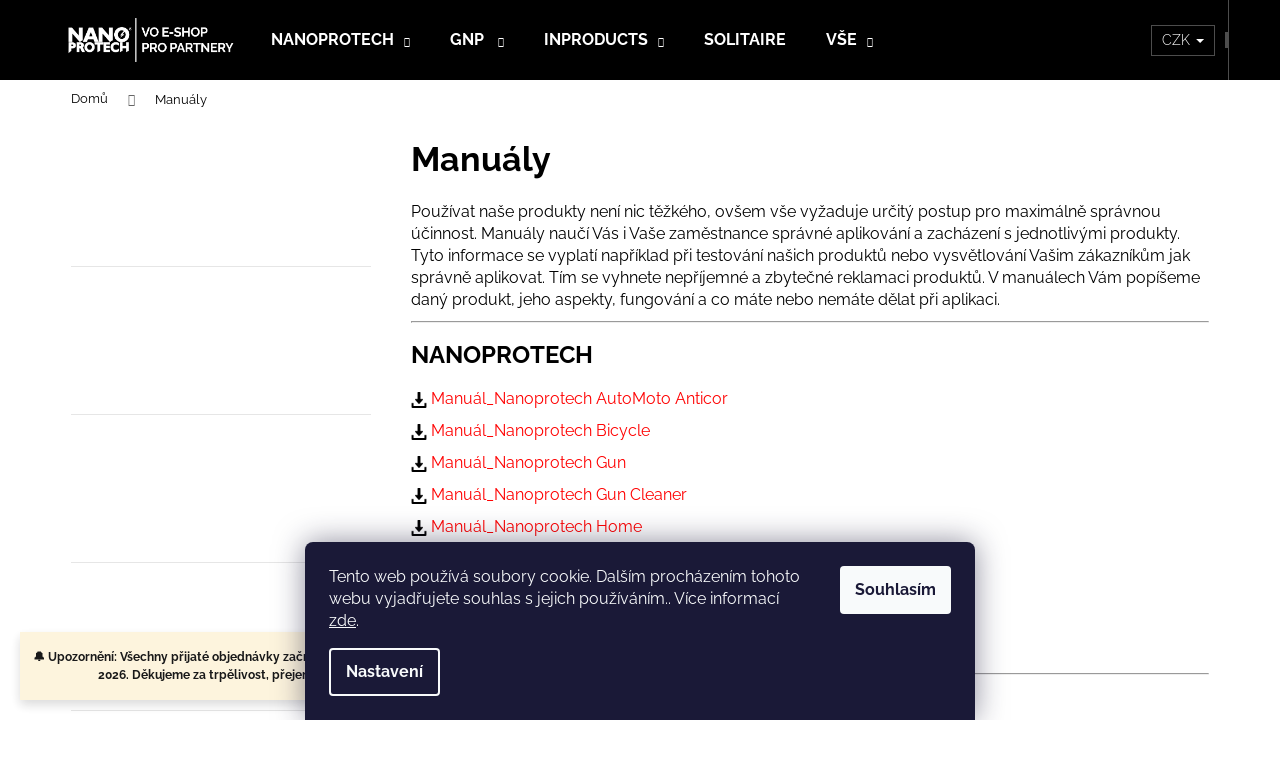

--- FILE ---
content_type: text/html; charset=utf-8
request_url: https://vo.nanoprotech.cz/manualy/
body_size: 16480
content:
        <!doctype html><html lang="cs" dir="ltr" class="header-background-dark external-fonts-loaded"><head><meta charset="utf-8" /><meta name="viewport" content="width=device-width,initial-scale=1" /><title>Manuály - NANOPROTECH - Velkoobchod</title><link rel="preconnect" href="https://cdn.myshoptet.com" /><link rel="dns-prefetch" href="https://cdn.myshoptet.com" /><link rel="preload" href="https://cdn.myshoptet.com/prj/dist/master/cms/libs/jquery/jquery-1.11.3.min.js" as="script" /><link href="https://cdn.myshoptet.com/prj/dist/master/cms/templates/frontend_templates/shared/css/font-face/raleway.css" rel="stylesheet"><link href="https://cdn.myshoptet.com/prj/dist/master/shop/dist/font-shoptet-12.css.d637f40c301981789c16.css" rel="stylesheet"><script>
dataLayer = [];
dataLayer.push({'shoptet' : {
    "pageId": 890,
    "pageType": "article",
    "currency": "CZK",
    "currencyInfo": {
        "decimalSeparator": ",",
        "exchangeRate": 1,
        "priceDecimalPlaces": 2,
        "symbol": "K\u010d",
        "symbolLeft": 0,
        "thousandSeparator": " "
    },
    "language": "cs",
    "projectId": 323647,
    "cartInfo": {
        "id": null,
        "freeShipping": false,
        "freeShippingFrom": 0,
        "leftToFreeGift": {
            "formattedPrice": "0 K\u010d",
            "priceLeft": 0
        },
        "freeGift": false,
        "leftToFreeShipping": {
            "priceLeft": 0,
            "dependOnRegion": 0,
            "formattedPrice": "0 K\u010d"
        },
        "discountCoupon": [],
        "getNoBillingShippingPrice": {
            "withoutVat": 0,
            "vat": 0,
            "withVat": 0
        },
        "cartItems": [],
        "taxMode": "ORDINARY"
    },
    "cart": [],
    "customer": {
        "priceRatio": 1,
        "priceListId": 1,
        "groupId": null,
        "registered": false,
        "mainAccount": false
    }
}});
dataLayer.push({'cookie_consent' : {
    "marketing": "denied",
    "analytics": "denied"
}});
document.addEventListener('DOMContentLoaded', function() {
    shoptet.consent.onAccept(function(agreements) {
        if (agreements.length == 0) {
            return;
        }
        dataLayer.push({
            'cookie_consent' : {
                'marketing' : (agreements.includes(shoptet.config.cookiesConsentOptPersonalisation)
                    ? 'granted' : 'denied'),
                'analytics': (agreements.includes(shoptet.config.cookiesConsentOptAnalytics)
                    ? 'granted' : 'denied')
            },
            'event': 'cookie_consent'
        });
    });
});
</script>
<meta property="og:type" content="website"><meta property="og:site_name" content="vo.nanoprotech.cz"><meta property="og:url" content="https://vo.nanoprotech.cz/manualy/"><meta property="og:title" content="Manuály - NANOPROTECH - Velkoobchod"><meta name="author" content="NANOPROTECH - Velkoobchod"><meta name="web_author" content="Shoptet.cz"><meta name="dcterms.rightsHolder" content="vo.nanoprotech.cz"><meta name="robots" content="index,follow"><meta property="og:image" content="https://cdn.myshoptet.com/usr/vo.nanoprotech.cz/user/logos/logo_nanoprotech_bila_cerna_verze2-1.png?t=1766236750"><meta property="og:description" content="Manuály, NANOPROTECH - Velkoobchod"><meta name="description" content="Manuály, NANOPROTECH - Velkoobchod"><style>:root {--color-primary: #000000;--color-primary-h: 0;--color-primary-s: 0%;--color-primary-l: 0%;--color-primary-hover: #75b03f;--color-primary-hover-h: 91;--color-primary-hover-s: 47%;--color-primary-hover-l: 47%;--color-secondary: #75b03f;--color-secondary-h: 91;--color-secondary-s: 47%;--color-secondary-l: 47%;--color-secondary-hover: #83be4f;--color-secondary-hover-h: 92;--color-secondary-hover-s: 46%;--color-secondary-hover-l: 53%;--color-tertiary: #E2E2E2;--color-tertiary-h: 0;--color-tertiary-s: 0%;--color-tertiary-l: 89%;--color-tertiary-hover: #E2E2E2;--color-tertiary-hover-h: 0;--color-tertiary-hover-s: 0%;--color-tertiary-hover-l: 89%;--color-header-background: #000000;--template-font: "Raleway";--template-headings-font: "Raleway";--header-background-url: none;--cookies-notice-background: #1A1937;--cookies-notice-color: #F8FAFB;--cookies-notice-button-hover: #f5f5f5;--cookies-notice-link-hover: #27263f;--templates-update-management-preview-mode-content: "Náhled aktualizací šablony je aktivní pro váš prohlížeč."}</style>
    
    <link href="https://cdn.myshoptet.com/prj/dist/master/shop/dist/main-12.less.476ec10ec88525452870.css" rel="stylesheet" />
                <link href="https://cdn.myshoptet.com/prj/dist/master/shop/dist/mobile-header-v1-12.less.a3f5e7d2d0fb934ead19.css" rel="stylesheet" />
    
    <script>var shoptet = shoptet || {};</script>
    <script src="https://cdn.myshoptet.com/prj/dist/master/shop/dist/main-3g-header.js.05f199e7fd2450312de2.js"></script>
<!-- User include --><!-- api 608(256) html code header -->
<link rel="stylesheet" href="https://cdn.myshoptet.com/usr/api2.dklab.cz/user/documents/_doplnky/bannery/323647/2941/323647_2941.css" type="text/css" /><style>
        :root {
            --dklab-bannery-b-hp-padding: 15px;
            --dklab-bannery-b-hp-box-padding: 0px;
            --dklab-bannery-b-hp-big-screen: 33.333%;
            --dklab-bannery-b-hp-medium-screen: 33.333%;
            --dklab-bannery-b-hp-small-screen: 33.333%;
            --dklab-bannery-b-hp-tablet-screen: 33.333%;
            --dklab-bannery-b-hp-mobile-screen: 100%;

            --dklab-bannery-i-hp-icon-color: #000000;
            --dklab-bannery-i-hp-color: #000000;
            --dklab-bannery-i-hp-background: #ffffff;            
            
            --dklab-bannery-i-d-icon-color: #000000;
            --dklab-bannery-i-d-color: #000000;
            --dklab-bannery-i-d-background: #ffffff;


            --dklab-bannery-i-hp-w-big-screen: 4;
            --dklab-bannery-i-hp-w-medium-screen: 4;
            --dklab-bannery-i-hp-w-small-screen: 4;
            --dklab-bannery-i-hp-w-tablet-screen: 4;
            --dklab-bannery-i-hp-w-mobile-screen: 2;
            
            --dklab-bannery-i-d-w-big-screen: 4;
            --dklab-bannery-i-d-w-medium-screen: 4;
            --dklab-bannery-i-d-w-small-screen: 4;
            --dklab-bannery-i-d-w-tablet-screen: 4;
            --dklab-bannery-i-d-w-mobile-screen: 2;

        }</style>
<!-- service 608(256) html code header -->
<link rel="stylesheet" href="https://cdn.myshoptet.com/usr/api.dklab.cz/user/documents/fontawesome/css/all.css?v=1.02" type="text/css" />
<!-- /User include --><link rel="shortcut icon" href="/favicon.ico" type="image/x-icon" /><link rel="canonical" href="https://vo.nanoprotech.cz/manualy/" />    <!-- Global site tag (gtag.js) - Google Analytics -->
    <script async src="https://www.googletagmanager.com/gtag/js?id=G-MKHFTG7VTD"></script>
    <script>
        
        window.dataLayer = window.dataLayer || [];
        function gtag(){dataLayer.push(arguments);}
        

                    console.debug('default consent data');

            gtag('consent', 'default', {"ad_storage":"denied","analytics_storage":"denied","ad_user_data":"denied","ad_personalization":"denied","wait_for_update":500});
            dataLayer.push({
                'event': 'default_consent'
            });
        
        gtag('js', new Date());

                gtag('config', 'UA-156180737-1', { 'groups': "UA" });
        
                gtag('config', 'G-MKHFTG7VTD', {"groups":"GA4","send_page_view":false,"content_group":"article","currency":"CZK","page_language":"cs"});
        
        
        
        
        
        
                    gtag('event', 'page_view', {"send_to":"GA4","page_language":"cs","content_group":"article","currency":"CZK"});
        
        
        
        
        
        
        
        
        
        
        
        
        
        document.addEventListener('DOMContentLoaded', function() {
            if (typeof shoptet.tracking !== 'undefined') {
                for (var id in shoptet.tracking.bannersList) {
                    gtag('event', 'view_promotion', {
                        "send_to": "UA",
                        "promotions": [
                            {
                                "id": shoptet.tracking.bannersList[id].id,
                                "name": shoptet.tracking.bannersList[id].name,
                                "position": shoptet.tracking.bannersList[id].position
                            }
                        ]
                    });
                }
            }

            shoptet.consent.onAccept(function(agreements) {
                if (agreements.length !== 0) {
                    console.debug('gtag consent accept');
                    var gtagConsentPayload =  {
                        'ad_storage': agreements.includes(shoptet.config.cookiesConsentOptPersonalisation)
                            ? 'granted' : 'denied',
                        'analytics_storage': agreements.includes(shoptet.config.cookiesConsentOptAnalytics)
                            ? 'granted' : 'denied',
                                                                                                'ad_user_data': agreements.includes(shoptet.config.cookiesConsentOptPersonalisation)
                            ? 'granted' : 'denied',
                        'ad_personalization': agreements.includes(shoptet.config.cookiesConsentOptPersonalisation)
                            ? 'granted' : 'denied',
                        };
                    console.debug('update consent data', gtagConsentPayload);
                    gtag('consent', 'update', gtagConsentPayload);
                    dataLayer.push(
                        { 'event': 'update_consent' }
                    );
                }
            });
        });
    </script>
</head><body class="desktop id-890 in-manualy template-12 type-page multiple-columns-body columns-1 ums_forms_redesign--off ums_a11y_category_page--on ums_discussion_rating_forms--off ums_flags_display_unification--on ums_a11y_login--off mobile-header-version-1"><noscript>
    <style>
        #header {
            padding-top: 0;
            position: relative !important;
            top: 0;
        }
        .header-navigation {
            position: relative !important;
        }
        .overall-wrapper {
            margin: 0 !important;
        }
        body:not(.ready) {
            visibility: visible !important;
        }
    </style>
    <div class="no-javascript">
        <div class="no-javascript__title">Musíte změnit nastavení vašeho prohlížeče</div>
        <div class="no-javascript__text">Podívejte se na: <a href="https://www.google.com/support/bin/answer.py?answer=23852">Jak povolit JavaScript ve vašem prohlížeči</a>.</div>
        <div class="no-javascript__text">Pokud používáte software na blokování reklam, může být nutné povolit JavaScript z této stránky.</div>
        <div class="no-javascript__text">Děkujeme.</div>
    </div>
</noscript>

        <div id="fb-root"></div>
        <script>
            window.fbAsyncInit = function() {
                FB.init({
//                    appId            : 'your-app-id',
                    autoLogAppEvents : true,
                    xfbml            : true,
                    version          : 'v19.0'
                });
            };
        </script>
        <script async defer crossorigin="anonymous" src="https://connect.facebook.net/cs_CZ/sdk.js"></script>    <div class="siteCookies siteCookies--bottom siteCookies--dark js-siteCookies" role="dialog" data-testid="cookiesPopup" data-nosnippet>
        <div class="siteCookies__form">
            <div class="siteCookies__content">
                <div class="siteCookies__text">
                    Tento web používá soubory cookie. Dalším procházením tohoto webu vyjadřujete souhlas s jejich používáním.. Více informací <a href="http://vo.nanoprotech.cz/podminky-ochrany-osobnich-udaju/" target="\">zde</a>.
                </div>
                <p class="siteCookies__links">
                    <button class="siteCookies__link js-cookies-settings" aria-label="Nastavení cookies" data-testid="cookiesSettings">Nastavení</button>
                </p>
            </div>
            <div class="siteCookies__buttonWrap">
                                <button class="siteCookies__button js-cookiesConsentSubmit" value="all" aria-label="Přijmout cookies" data-testid="buttonCookiesAccept">Souhlasím</button>
            </div>
        </div>
        <script>
            document.addEventListener("DOMContentLoaded", () => {
                const siteCookies = document.querySelector('.js-siteCookies');
                document.addEventListener("scroll", shoptet.common.throttle(() => {
                    const st = document.documentElement.scrollTop;
                    if (st > 1) {
                        siteCookies.classList.add('siteCookies--scrolled');
                    } else {
                        siteCookies.classList.remove('siteCookies--scrolled');
                    }
                }, 100));
            });
        </script>
    </div>
<a href="#content" class="skip-link sr-only">Přejít na obsah</a><div class="overall-wrapper"><div class="site-msg information"><div class="container"><div class="text"><p style="font-size: 18px;"><center><b>🔔 Upozornění: Všechny přijaté objednávky začneme odesílat v pondělí 5. 1. 2026. Děkujeme za trpělivost, přejeme hezké svátky!</b></center></p></div><div class="close js-close-information-msg"></div></div></div>
    <div class="user-action">
                    <div class="content-window-in login-window-in">
                        <button type="button" class="btn toggle-window-arr toggle-window" data-target="login" data-testid="backToShop" aria-controls="cart-widget">Zpět <span>do obchodu</span></button>
                    <div class="container">
                    <div class="row">
                        <div class="col-sm-2 col-lg-offset-1">
                        </div>
                        <div class="col-sm-8 col-lg-7">
                        <div class="user-action-in"><div class="user-action-login"><h2 id="loginHeading">Přihlášení k vašemu účtu</h2><div id="customerLogin"><form action="/action/Customer/Login/" method="post" id="formLoginIncluded" class="csrf-enabled formLogin" data-testid="formLogin"><input type="hidden" name="referer" value="" /><div class="form-group"><div class="input-wrapper email js-validated-element-wrapper no-label"><input type="email" name="email" class="form-control" autofocus placeholder="E-mailová adresa (např. jan@novak.cz)" data-testid="inputEmail" autocomplete="email" required /></div></div><div class="form-group"><div class="input-wrapper password js-validated-element-wrapper no-label"><input type="password" name="password" class="form-control" placeholder="Heslo" data-testid="inputPassword" autocomplete="current-password" required /><span class="no-display">Nemůžete vyplnit toto pole</span><input type="text" name="surname" value="" class="no-display" /></div></div><div class="form-group"><div class="login-wrapper"><button type="submit" class="btn btn-secondary btn-text btn-login" data-testid="buttonSubmit">Přihlásit se</button><div class="password-helper"><a href="/registrace/" data-testid="signup" rel="nofollow">Nová registrace</a><a href="/klient/zapomenute-heslo/" rel="nofollow">Zapomenuté heslo</a></div></div></div></form>
</div></div><div class="user-action-register place-registration-here"><h2>Registrace</h2><div class="loader static"></div></div></div>
                        </div>
                    </div>
                </div>
            </div>
            </div>
<header id="header"><div class="container navigation-wrapper"><div class="site-name"><a href="/" data-testid="linkWebsiteLogo"><img src="https://cdn.myshoptet.com/usr/vo.nanoprotech.cz/user/logos/logo_nanoprotech_bila_cerna_verze2-1.png" alt="NANOPROTECH - Velkoobchod" fetchpriority="low" /></a></div><nav id="navigation" aria-label="Hlavní menu" data-collapsible="true"><div class="navigation-in menu"><ul class="menu-level-1" role="menubar" data-testid="headerMenuItems"><li class="menu-item-695 ext" role="none"><a href="/nanoprotech/" data-testid="headerMenuItem" role="menuitem" aria-haspopup="true" aria-expanded="false"><b>NANOPROTECH</b><span class="submenu-arrow"></span></a><ul class="menu-level-2" aria-label="NANOPROTECH" tabindex="-1" role="menu"><li class="menu-item-834" role="none"><a href="/antikorozni-a-izolacni-spreje/" data-image="https://cdn.myshoptet.com/usr/vo.nanoprotech.cz/user/categories/thumb/vo_ikony_kategorii_nove_nanoprotech.jpg" data-testid="headerMenuItem" role="menuitem"><span>Antikorozní a izolační spreje</span></a>
                        </li><li class="menu-item-995" role="none"><a href="/drevene-stojany/" data-image="https://cdn.myshoptet.com/usr/vo.nanoprotech.cz/user/categories/thumb/gnp_stojan_velky.jpg" data-testid="headerMenuItem" role="menuitem"><span>Dřevěné stojany</span></a>
                        </li></ul></li>
<li class="menu-item-698 ext" role="none"><a href="/gnp/" data-testid="headerMenuItem" role="menuitem" aria-haspopup="true" aria-expanded="false"><b>GNP </b><span class="submenu-arrow"></span></a><ul class="menu-level-2" aria-label="GNP " tabindex="-1" role="menu"><li class="menu-item-815" role="none"><a href="/autokosmetika/" data-image="https://cdn.myshoptet.com/usr/vo.nanoprotech.cz/user/categories/thumb/vo_ikony_kategorii_nove_gnp_autokosmetika.jpg" data-testid="headerMenuItem" role="menuitem"><span>Autokosmetika</span></a>
                        </li><li class="menu-item-983" role="none"><a href="/pece-o-zbrane/" data-image="https://cdn.myshoptet.com/usr/vo.nanoprotech.cz/user/categories/thumb/gnp_zbrane.png" data-testid="headerMenuItem" role="menuitem"><span>Péče o zbraně</span></a>
                        </li><li class="menu-item-998" role="none"><a href="/drevene-stojany-2/" data-image="https://cdn.myshoptet.com/usr/vo.nanoprotech.cz/user/categories/thumb/gnp_stojan_velky.jpg" data-testid="headerMenuItem" role="menuitem"><span>Dřevěné stojany</span></a>
                        </li></ul></li>
<li class="menu-item-701 ext" role="none"><a href="/inproducts/" data-testid="headerMenuItem" role="menuitem" aria-haspopup="true" aria-expanded="false"><b>INPRODUCTS</b><span class="submenu-arrow"></span></a><ul class="menu-level-2" aria-label="INPRODUCTS" tabindex="-1" role="menu"><li class="menu-item-843" role="none"><a href="/na-textilni-materialy/" data-image="https://cdn.myshoptet.com/usr/vo.nanoprotech.cz/user/categories/thumb/vo_ikony_kategorii_nove_inproducts_textil.jpg" data-testid="headerMenuItem" role="menuitem"><span>Na textilní materiály</span></a>
                        </li><li class="menu-item-846" role="none"><a href="/na-kozene-materialy/" data-image="https://cdn.myshoptet.com/usr/vo.nanoprotech.cz/user/categories/thumb/vo_ikony_kategorii_nove_inproducts_kuze.jpg" data-testid="headerMenuItem" role="menuitem"><span>na kožené materiály</span></a>
                        </li><li class="menu-item-989" role="none"><a href="/prislusenstvi/" data-image="https://cdn.myshoptet.com/usr/vo.nanoprotech.cz/user/categories/thumb/inproducts_houbi__ka_7.jpg" data-testid="headerMenuItem" role="menuitem"><span>Příslušenství</span></a>
                        </li><li class="menu-item-1001" role="none"><a href="/drevene-stojany-3/" data-image="https://cdn.myshoptet.com/usr/vo.nanoprotech.cz/user/categories/thumb/gnp_stojan_velky.jpg" data-testid="headerMenuItem" role="menuitem"><span>Dřevěné stojany</span></a>
                        </li></ul></li>
<li class="menu-item-1005" role="none"><a href="/solitaire/" data-testid="headerMenuItem" role="menuitem" aria-expanded="false"><b>SOLITAIRE</b></a></li>
<li class="menu-item-830 ext" role="none"><a href="/kompletni-sortiment/" data-testid="headerMenuItem" role="menuitem" aria-haspopup="true" aria-expanded="false"><b>VŠE</b><span class="submenu-arrow"></span></a><ul class="menu-level-2" aria-label="VŠE" tabindex="-1" role="menu"><li class="menu-item-1008" role="none"><a href="/nanoprotech-2/" data-image="https://cdn.myshoptet.com/usr/vo.nanoprotech.cz/user/categories/thumb/vo_ikony_kategorii_nove_nanoprotech-1.jpg" data-testid="headerMenuItem" role="menuitem"><span>NANOPROTECH - Antikorozní a izolační spreje</span></a>
                        </li><li class="menu-item-1011" role="none"><a href="/gnp-udrzba-zbrani/" data-image="https://cdn.myshoptet.com/usr/vo.nanoprotech.cz/user/categories/thumb/gnp_zbrane-1.png" data-testid="headerMenuItem" role="menuitem"><span>GNP - Údržba zbraní</span></a>
                        </li><li class="menu-item-1014" role="none"><a href="/gnp-autokosmetika/" data-image="https://cdn.myshoptet.com/usr/vo.nanoprotech.cz/user/categories/thumb/vo_ikony_kategorii_nove_gnp_autokosmetika.jpg" data-testid="headerMenuItem" role="menuitem"><span>GNP - Autokosmetika</span></a>
                        </li><li class="menu-item-1017" role="none"><a href="/inproducts-impregnace-na-textil/" data-image="https://cdn.myshoptet.com/usr/vo.nanoprotech.cz/user/categories/thumb/vo_ikony_kategorii_nove_inproducts_textil-1.jpg" data-testid="headerMenuItem" role="menuitem"><span>INPRODUCTS - Impregnace na textil</span></a>
                        </li><li class="menu-item-1020" role="none"><a href="/inproducts-impregnace-na-kuzi/" data-image="https://cdn.myshoptet.com/usr/vo.nanoprotech.cz/user/categories/thumb/vo_ikony_kategorii_nove_inproducts_kuze-1.jpg" data-testid="headerMenuItem" role="menuitem"><span>INPRODUCTS - Impregnace na kůži</span></a>
                        </li><li class="menu-item-1023" role="none"><a href="/solitaire-cistice-na-obuv/" data-image="https://cdn.myshoptet.com/usr/vo.nanoprotech.cz/user/categories/thumb/ikonky_solitaire.jpg" data-testid="headerMenuItem" role="menuitem"><span>SOLITAIRE - Čističe na obuv</span></a>
                        </li><li class="menu-item-1026" role="none"><a href="/drevene-stojany-4/" data-image="https://cdn.myshoptet.com/usr/vo.nanoprotech.cz/user/categories/thumb/gnp_stojan_velky.jpg" data-testid="headerMenuItem" role="menuitem"><span>Dřevěné stojany</span></a>
                        </li></ul></li>
</ul>
    <ul class="navigationActions" role="menu">
                    <li class="ext" role="none">
                <a href="#">
                                            <span>
                            <span>Měna</span>
                            <span>(CZK)</span>
                        </span>
                                        <span class="submenu-arrow"></span>
                </a>
                <ul class="navigationActions__submenu menu-level-2" role="menu">
                    <li role="none">
                                                    <ul role="menu">
                                                                    <li class="navigationActions__submenu__item navigationActions__submenu__item--active" role="none">
                                        <a href="/action/Currency/changeCurrency/?currencyCode=CZK" rel="nofollow" role="menuitem">CZK</a>
                                    </li>
                                                                    <li class="navigationActions__submenu__item" role="none">
                                        <a href="/action/Currency/changeCurrency/?currencyCode=EUR" rel="nofollow" role="menuitem">EUR</a>
                                    </li>
                                                            </ul>
                                                                    </li>
                </ul>
            </li>
                            <li role="none">
                                    <a href="/login/?backTo=%2Fmanualy%2F" rel="nofollow" data-testid="signin" role="menuitem"><span>Přihlášení</span></a>
                            </li>
                        </ul>
</div><span class="navigation-close"></span></nav><div class="menu-helper" data-testid="hamburgerMenu"><span>Více</span></div>

    <div class="navigation-buttons">
            <div class="dropdown">
        <span>Ceny v:</span>
        <button id="topNavigationDropdown" type="button" data-toggle="dropdown" aria-haspopup="true" aria-expanded="false">
            CZK
            <span class="caret"></span>
        </button>
        <ul class="dropdown-menu" aria-labelledby="topNavigationDropdown"><li><a href="/action/Currency/changeCurrency/?currencyCode=CZK" rel="nofollow">CZK</a></li><li><a href="/action/Currency/changeCurrency/?currencyCode=EUR" rel="nofollow">EUR</a></li></ul>
    </div>
        <a href="#" class="toggle-window" data-target="search" data-testid="linkSearchIcon"><span class="sr-only">Hledat</span></a>
                    
        <a href="/login/?backTo=%2Fmanualy%2F" class="login-link toggle-window" data-target="login" data-testid="signin" rel="nofollow">
            <span class="sr-only">Přihlášení</span>
        </a>
                    <a href="/kosik/" class="toggle-window cart-count" data-target="cart" data-testid="headerCart" rel="nofollow" aria-haspopup="dialog" aria-expanded="false" aria-controls="cart-widget"><span class="sr-only">Nákupní košík</span></a>
        <a href="#" class="toggle-window" data-target="navigation" data-testid="hamburgerMenu"><span class="sr-only">Menu</span></a>
    </div>

</div></header><!-- / header -->


<div id="content-wrapper" class="container content-wrapper">
    
                                <div class="breadcrumbs" itemscope itemtype="https://schema.org/BreadcrumbList">
                                                                            <span id="navigation-first" data-basetitle="NANOPROTECH - Velkoobchod" itemprop="itemListElement" itemscope itemtype="https://schema.org/ListItem">
                <a href="/" itemprop="item" ><span itemprop="name">Domů</span></a>
                <span class="navigation-bullet">/</span>
                <meta itemprop="position" content="1" />
            </span>
                                            <span id="navigation-1" itemprop="itemListElement" itemscope itemtype="https://schema.org/ListItem" data-testid="breadcrumbsLastLevel">
                <meta itemprop="item" content="https://vo.nanoprotech.cz/manualy/" />
                <meta itemprop="position" content="2" />
                <span itemprop="name" data-title="Manuály">Manuály</span>
            </span>
            </div>
            
    <div class="content-wrapper-in">
                                                <aside class="sidebar sidebar-left"  data-testid="sidebarMenu">
                                                                                                <div class="sidebar-inner">
                                                                    <div class="banner"><div class="banner-wrapper banner34"><a href="https://vo.nanoprotech.cz/pece-o-zbrane/" data-ec-promo-id="194" class="extended-empty" ><img data-src="https://cdn.myshoptet.com/usr/vo.nanoprotech.cz/user/banners/banner_gnp_zbrane.png?5fa15556" src="data:image/svg+xml,%3Csvg%20width%3D%22400%22%20height%3D%22127%22%20xmlns%3D%22http%3A%2F%2Fwww.w3.org%2F2000%2Fsvg%22%3E%3C%2Fsvg%3E" fetchpriority="low" alt="Kategorie - Komplexní péče o zbraně" width="400" height="127" /><span class="extended-banner-texts"></span></a></div></div>
                                            <div class="banner"><div class="banner-wrapper banner16"><a href="http://vo.nanoprotech.cz/antikorozni-a-izolacni-spreje/" data-ec-promo-id="75" class="extended-empty" ><img data-src="https://cdn.myshoptet.com/usr/vo.nanoprotech.cz/user/banners/banner_antikorozni_a_izolacni_spreje.png?5da9bd8b" src="data:image/svg+xml,%3Csvg%20width%3D%22400%22%20height%3D%22127%22%20xmlns%3D%22http%3A%2F%2Fwww.w3.org%2F2000%2Fsvg%22%3E%3C%2Fsvg%3E" fetchpriority="low" alt="Kategorie - Antikorozní a izolační spreje" width="400" height="127" /><span class="extended-banner-texts"></span></a></div></div>
                                            <div class="banner"><div class="banner-wrapper banner19"><a href="http://vo.nanoprotech.cz/na-textilni-materialy/" data-ec-promo-id="84" class="extended-empty" ><img data-src="https://cdn.myshoptet.com/usr/vo.nanoprotech.cz/user/banners/banner_impregnace_na_textilni_materialy.png?5da9bdef" src="data:image/svg+xml,%3Csvg%20width%3D%22400%22%20height%3D%22127%22%20xmlns%3D%22http%3A%2F%2Fwww.w3.org%2F2000%2Fsvg%22%3E%3C%2Fsvg%3E" fetchpriority="low" alt="Kategorie - Impregnace na textilní materiály" width="400" height="127" /><span class="extended-banner-texts"></span></a></div></div>
                                            <div class="banner"><div class="banner-wrapper banner14"><a href="https://vo.nanoprotech.cz/na-kozene-materialy/" data-ec-promo-id="120" class="extended-empty" ><img data-src="https://cdn.myshoptet.com/usr/vo.nanoprotech.cz/user/banners/banner_impregnace_na_kozene_materialy.png?5dbb0886" src="data:image/svg+xml,%3Csvg%20width%3D%22400%22%20height%3D%22127%22%20xmlns%3D%22http%3A%2F%2Fwww.w3.org%2F2000%2Fsvg%22%3E%3C%2Fsvg%3E" fetchpriority="low" alt="Kategorie - Impregnace na kožené materiály" width="400" height="127" /><span class="extended-banner-texts"></span></a></div></div>
                                            <div class="banner"><div class="banner-wrapper banner17"><a href="http://vo.nanoprotech.cz/autokosmetika/" data-ec-promo-id="78" class="extended-empty" ><img data-src="https://cdn.myshoptet.com/usr/vo.nanoprotech.cz/user/banners/banner_autokosmetika.png?5da9bdc1" src="data:image/svg+xml,%3Csvg%20width%3D%22400%22%20height%3D%22127%22%20xmlns%3D%22http%3A%2F%2Fwww.w3.org%2F2000%2Fsvg%22%3E%3C%2Fsvg%3E" fetchpriority="low" alt="Kategorie - Autokosmetika" width="400" height="127" /><span class="extended-banner-texts"></span></a></div></div>
                                                                                <div class="box box-bg-variant box-sm box-contact"><h4><span>Kontakt</span></h4>


    <div class="contact-box no-image" data-testid="contactbox">
                            <strong data-testid="contactboxName">NANOPROTECH - Velkoobchod</strong>
        
        <ul>
                            <li>
                    <span class="mail" data-testid="contactboxEmail">
                                                    <a href="mailto:info&#64;nanoprotech.cz">info<!---->&#64;<!---->nanoprotech.cz</a>
                                            </span>
                </li>
            
                            <li>
                    <span class="tel">
                                                                                <a href="tel:+420778494495" aria-label="Zavolat na +420778494495" data-testid="contactboxPhone">
                                +420 778 494 495
                            </a>
                                            </span>
                </li>
            
                            <li>
                    <span class="cellphone">
                                                                                <a href="tel:+420778544000" aria-label="Zavolat na +420778544000" data-testid="contactboxCellphone">
                                +420 778 544 000
                            </a>
                                            </span>
                </li>
            
            

                
                
                
                
                
                
                
            

        </ul>

    </div>


<script type="application/ld+json">
    {
        "@context" : "https://schema.org",
        "@type" : "Organization",
        "name" : "NANOPROTECH - Velkoobchod",
        "url" : "https://vo.nanoprotech.cz",
                "employee" : "NANOPROTECH - Velkoobchod",
                    "email" : "info@nanoprotech.cz",
                            "telephone" : "+420 778 494 495",
                                
                                                    "sameAs" : ["\", \"\", \""]
            }
</script>
</div>
                                                                                                            <div class="box box-bg-default box-sm box-cartButton"><h4><span>Nákupní košík</span></h4>

<div class="cart-overview">
    <a href="/kosik/" class="btn btn-primary" rel="nofollow" data-testid="cartOverview">
        <span class="cart-overview-item-count" data-testid="cartOverviewCount">0</span>ks /
        <span class="cart-overview-final-price" data-testid="cartOverviewPrice">0 Kč</span>
    </a>
</div>
</div>
                                                                                                            <div class="box box-bg-variant box-sm box-search"><div class="search search-widget" data-testid="searchWidget">
    <h4><span>Vyhledávání</span></h4>
            <form class="search-form compact-form" action="/action/ProductSearch/prepareString/" method="post" id="formSearchFormWidget" data-testid="searchFormWidget">
            <fieldset>
                <input type="hidden" name="language" value="cs" />
                                <input type="search" name="string" id="s-word" class="form-control js-search-input"
                    placeholder="Název produktu..."
                    autocomplete="off"
                    data-testid="searchInput"
                />
                                <button type="submit" class="btn btn-default btn-arrow-right" data-testid="searchBtn"><span class="sr-only">Hledat</span></button>
            </fieldset>
        </form>
    </div>
</div>
                                                                                                                                        <div class="box box-bg-default box-sm box-section1">
                            
        <h4><span>Novinky a články</span></h4>
                    <div class="news-item-widget">
                                <h5 class="with-short-description">
                <a href="/novinky-a-clanky/mame-zavreno-28--9--a-29--9--2023/">Máme zavřeno 28. 9. a 29. 9. 2023</a></h5>
                                    <time datetime="2023-09-27">
                        27.9.2023
                    </time>
                                                    <div>
                        <p>Vážení zákazníci,
rádi bychom vás upozornili, že dne 28. 9. a 29. 9.&nbsp;budeme mít zavřeno.
Veškerým objednávkám&nbsp;realizovaných&nbsp;na našem e-shopu se budeme opět&nbsp;vě...</p>
                    </div>
                            </div>
                    <div class="news-item-widget">
                                <h5 class="with-short-description">
                <a href="/novinky-a-clanky/od-3--7--do-7--7--mame-zavreno/">Od 3. 7. do 7. 7. máme zavřeno</a></h5>
                                    <time datetime="2023-06-29">
                        29.6.2023
                    </time>
                                                    <div>
                        <p>Vážení zákazníci,rádi bychom vás upozornili, že v týdnu od 3.7. do 7.7. 2023 bude zavřeno – čerpáme&nbsp;celozávodní dovolenou.Veškerým objednávkám realizovaných na našem e-shopu s...</p>
                    </div>
                            </div>
                    <div class="news-item-widget">
                                <h5 class="with-short-description">
                <a href="/novinky-a-clanky/dekujeme-za-celorocni-podporu-a-prejeme-vesele-vanoce/">Děkujeme za celoroční podporu a přejeme veselé Vánoce!</a></h5>
                                    <time datetime="2022-12-22">
                        22.12.2022
                    </time>
                                                    <div>
                        <p>Vážení obchodní partneři,
&nbsp;
další rok za námi a s ním i spoustu výzev a cílů, které se nám podařilo naplnit. A nešlo by to samo od sebe, tedy bez vás, našich partnerů! Vy js...</p>
                    </div>
                            </div>
                            <a class="btn btn-default" href="/novinky-a-clanky/">Archiv</a>
            

                    </div>
                                                                                        </div>
                                                            </aside>
                            <main id="content" class="content narrow">
                            <div class="content-inner">
    <article itemscope itemtype="https://schema.org/Article" class="pageArticleDetail">
        <header itemprop="headline"><h1>Manuály</h1></header>
            <div itemprop="about">
                <p><span style="font-size: 12pt;"></span><span style="font-size: 12pt;">Používat naše produkty není nic těžkého, ovšem vše vyžaduje určitý postup pro maximálně správnou účinnost. Manuály naučí Vás i Vaše zaměstnance správné aplikování a zacházení s jednotlivými produkty. Tyto informace se vyplatí například při testování našich produktů nebo vysvětlování Vašim zákazníkům jak správně aplikovat. Tím se vyhnete nepříjemné a zbytečné reklamaci produktů. V manuálech Vám popíšeme daný produkt, jeho aspekty, fungování a co máte nebo nemáte dělat při aplikaci.</span></p>
<hr />
<h2>NANOPROTECH<span></span><span></span></h2>
<p><span style="color: #ff0000; font-size: 12pt;"><a style="color: #ff0000;" title="Manuál_Nanoprotech AutoMoto Anticor" href="/user/documents/upload/Ke stažení/Manuály/Manuál_Nanoprotech AutoMoto Anticor.pdf" target="_blank" rel="noopener noreferrer"><img src='https://cdn.myshoptet.com/usr/vo.nanoprotech.cz/user/documents/upload/Ke stažení/download.png' alt="download" width="16" />&nbsp;Manuál_Nanoprotech AutoMoto Anticor</a></span></p>
<p><span style="font-size: 12pt; color: #ff0000;"><a style="color: #ff0000;" title="Manuál_Nanoprotech Bicycle" href="/user/documents/upload/Ke stažení/Manuály/Manuál_Nanoprotech Bicycle.pdf" target="_blank" rel="noopener noreferrer"><img src='https://cdn.myshoptet.com/usr/vo.nanoprotech.cz/user/documents/upload/Ke stažení/download.png' alt="download" width="16" />&nbsp;Manuál_Nanoprotech Bicycle</a></span></p>
<p><span style="font-size: 12pt; color: #ff0000;"><a style="color: #ff0000;" title="Manuál_Nanoprotech Gun" href="/user/documents/upload/Ke stažení/Manuály/Manuál_Nanoprotech Gun.pdf" target="_blank" rel="noopener noreferrer"><img src='https://cdn.myshoptet.com/usr/vo.nanoprotech.cz/user/documents/upload/Ke stažení/download.png' alt="download" width="16" />&nbsp;Manuál_Nanoprotech Gun</a></span></p>
<p><span style="font-size: 12pt; color: #ff0000;"><a title="Manuál_Nanoprotech Gun Cleaner" href="/user/documents/upload/Ke stažení/Manuály/Manuál_Nanoprotech Gun Cleaner.pdf"><img src='https://cdn.myshoptet.com/usr/vo.nanoprotech.cz/user/documents/upload/Ke stažení/download.png' alt="download" width="16" />&nbsp;<span style="color: #ff0000;">Manuál_Nanoprotech Gun Cleaner</span></a></span></p>
<p><span style="font-size: 12pt; color: #ff0000;"><a style="color: #ff0000;" title="Manuál_Nanoprotech Home" href="/user/documents/upload/Ke stažení/Manuály/Manuál_Nanoprotech Home.pdf" target="_blank" rel="noopener noreferrer"><img src='https://cdn.myshoptet.com/usr/vo.nanoprotech.cz/user/documents/upload/Ke stažení/download.png' alt="download" width="16" />&nbsp;Manuál_Nanoprotech Home</a></span></p>
<p>&nbsp;</p>
<p><span style="font-size: 12pt; color: #ff0000;"><a style="color: #ff0000;" title="Manuál_Nanoprotech AutoMoto Electric" href="/user/documents/upload/Ke stažení/Manuály/Manuál_Nanoprotech AutoMoto Electric.pdf" target="_blank" rel="noopener noreferrer"><img src='https://cdn.myshoptet.com/usr/vo.nanoprotech.cz/user/documents/upload/Ke stažení/download.png' alt="download" width="16" />&nbsp;Manuál_Nanoprotech AutoMoto Electric</a></span></p>
<p><span style="font-size: 12pt; color: #ff0000;"><a style="color: #ff0000;" title="Manuál_Nanoprotech Electric" href="/user/documents/upload/Ke stažení/Manuály/Manuál_Nanoprotech Electric.pdf" target="_blank" rel="noopener noreferrer"><img src='https://cdn.myshoptet.com/usr/vo.nanoprotech.cz/user/documents/upload/Ke stažení/download.png' alt="download" width="16" />&nbsp;Manuál_Nanoprotech Electric</a></span></p>
<p><span style="font-size: 12pt; color: #ff0000;"><a style="color: #ff0000;" title="Manuál_Nanoprotech Electronics" href="/user/documents/upload/Ke stažení/Manuály/Manuál_Nanoprotech Electronics.pdf" target="_blank" rel="noopener noreferrer"><img src='https://cdn.myshoptet.com/usr/vo.nanoprotech.cz/user/documents/upload/Ke stažení/download.png' alt="download" width="16" />&nbsp;Manuál_Nanoprotech Electronics</a></span></p>
<hr />
<h2><span style="font-size: 12pt; color: #ff0000;"></span>INPRODUCTS</h2>
<p><span style="color: #ff0000; font-size: 12pt;"><a style="color: #ff0000;" title="Manuál_Impregnace INPRODUCTS" href="/user/documents/upload/Ke stažení/Manuály/Manuál_Impregnace INPRODUCTS.pdf" target="_blank" rel="noopener noreferrer"><img src='https://cdn.myshoptet.com/usr/vo.nanoprotech.cz/user/documents/upload/Ke stažení/download.png' alt="download" width="16" />&nbsp;Manuál_Impregnace INPRODUCTS</a></span></p>
<p><span style="color: #ff0000; font-size: 12pt;"><a style="color: #ff0000;" title="Manuál_Impregnace INPRODUCTS na kůži" href="/user/documents/upload/Ke stažení/Manuály/Manuál_Impregnace INPRODUCTS na kůži.pdf" target="_blank" rel="noopener noreferrer"><img src='https://cdn.myshoptet.com/usr/vo.nanoprotech.cz/user/documents/upload/Ke stažení/download.png' alt="download" width="16" />&nbsp;Manuál_Impregnace INPRODUCTS na kůži</a></span></p>
<hr />
<h2><span style="color: #000000;">GNP</span></h2>
<p><span style="color: #ff0000; font-size: 12pt;"><a style="color: #ff0000;" title="Manuál_GNP Antirain Professional" href="/user/documents/upload/Ke stažení/Manuály/Manuál_GNP Antirain Professional.pdf" target="_blank" rel="noopener noreferrer"><img src='https://cdn.myshoptet.com/usr/vo.nanoprotech.cz/user/documents/upload/Ke stažení/download.png' alt="download" width="16" />&nbsp;Manuál_GNP Super Nano Antirain Professional</a></span></p>
<p><span style="color: #ff0000; font-size: 12pt;"><a style="color: #ff0000;" title="Manuál_GNP Waterless &amp; Wax 3v1" href="/user/documents/upload/Ke stažení/Manuály/Manuál_GNP Waterless &amp; Wax 3v1.pdf" target="_blank" rel="noopener noreferrer"><img src='https://cdn.myshoptet.com/usr/vo.nanoprotech.cz/user/documents/upload/Ke stažení/download.png' alt="download" width="16" />&nbsp;Manuál_GNP Waterless &amp; Wax 3v1</a></span></p>
<p><span style="color: #ff0000; font-size: 12pt;"><a style="color: #ff0000;" title="Manuál_GNP Glass &amp; Mirrors Cleaner" href="/user/documents/upload/Ke stažení/Manuály/Manuál_GNP Glass &amp; Mirrors Cleaner.pdf" target="_blank" rel="noopener noreferrer"><img src='https://cdn.myshoptet.com/usr/vo.nanoprotech.cz/user/documents/upload/Ke stažení/download.png' alt="download" width="16" />&nbsp;Manuál_GNP Glass &amp; Mirrors Cleaner Automotive</a></span></p>
<p><span style="color: #ff0000; font-size: 12pt;"><a style="color: #ff0000;" title="Manuál_GNP Soap &amp; Scum Remover" href="/user/documents/upload/Ke stažení/Manuály/Manuál_GNP Soap &amp; Scum Remover.pdf" target="_blank" rel="noopener noreferrer"><img src='https://cdn.myshoptet.com/usr/vo.nanoprotech.cz/user/documents/upload/Ke stažení/download.png' alt="download" width="16" />&nbsp;Manuál_GNP Surface Soap Scum Remover</a></span></p>
<p>&nbsp;</p>
            </div>
        
    </article>

    </div>
                    </main>
    </div>
    
            
    
                    <div id="cart-widget" class="content-window cart-window" role="dialog" aria-hidden="true">
                <div class="content-window-in cart-window-in">
                                <button type="button" class="btn toggle-window-arr toggle-window" data-target="cart" data-testid="backToShop" aria-controls="cart-widget">Zpět <span>do obchodu</span></button>
                        <div class="container place-cart-here">
                        <div class="loader-overlay">
                            <div class="loader"></div>
                        </div>
                    </div>
                </div>
            </div>
            <div class="content-window search-window" itemscope itemtype="https://schema.org/WebSite">
                <meta itemprop="headline" content="Manuály"/><meta itemprop="url" content="https://vo.nanoprotech.cz"/><meta itemprop="text" content="Manuály, NANOPROTECH - Velkoobchod"/>                <div class="content-window-in search-window-in">
                                <button type="button" class="btn toggle-window-arr toggle-window" data-target="search" data-testid="backToShop" aria-controls="cart-widget">Zpět <span>do obchodu</span></button>
                        <div class="container">
                        <div class="search"><h2>Co potřebujete najít?</h2><form action="/action/ProductSearch/prepareString/" method="post"
    id="formSearchForm" class="search-form compact-form js-search-main"
    itemprop="potentialAction" itemscope itemtype="https://schema.org/SearchAction" data-testid="searchForm">
    <fieldset>
        <meta itemprop="target"
            content="https://vo.nanoprotech.cz/vyhledavani/?string={string}"/>
        <input type="hidden" name="language" value="cs"/>
        
            
<input
    type="search"
    name="string"
        class="query-input form-control search-input js-search-input lg"
    placeholder="Napište, co hledáte"
    autocomplete="off"
    required
    itemprop="query-input"
    aria-label="Vyhledávání"
    data-testid="searchInput"
>
            <button type="submit" class="btn btn-default btn-arrow-right btn-lg" data-testid="searchBtn"><span class="sr-only">Hledat</span></button>
        
    </fieldset>
</form>
<h3>Doporučujeme</h3><div class="recommended-products"><a href="#" class="browse next"><span class="sr-only">Následující</span></a><a href="#" class="browse prev inactive"><span class="sr-only">Předchozí</span></a><div class="indicator"><div></div></div><div class="row active"><div class="col-sm-4"><a href="/prislusenstvi/solitaire-cistici-kartac/" class="recommended-product">                        <span class="p-bottom">
                            <strong class="name" data-testid="productCardName">  Čisticí kartáč Solitaire - velký (16 cm)</strong>

                            
                                                    </span>
</a></div><div class="col-sm-4"><a href="/solitaire/mikrovlaknova-cistici-uterka-solitaire-30-x-30-cm/" class="recommended-product">                        <span class="p-bottom">
                            <strong class="name" data-testid="productCardName">  Mikrovláknová čisticí utěrka Solitaire 30 x 30 cm</strong>

                            
                                                    </span>
</a></div><div class="col-sm-4"><a href="/solitaire/praci-gel-na-boty-solitaire-sneaker-wash-250-ml/" class="recommended-product">                        <span class="p-bottom">
                            <strong class="name" data-testid="productCardName">  Prací gel na boty Solitaire Sneaker Wash 250 ml</strong>

                            
                                                    </span>
</a></div></div><div class="row"><div class="col-sm-4"><a href="/solitaire/ozivovac-bile-barvy-solitaire-sneaker-white-75-ml/" class="recommended-product">                        <span class="p-bottom">
                            <strong class="name" data-testid="productCardName">  Oživovač bílé barvy Solitaire Sneaker White 75 ml</strong>

                            
                                                    </span>
</a></div><div class="col-sm-4"><a href="/solitaire/cistic-na-boty-solitaire-magic-cleaner-100-ml/" class="recommended-product">                        <span class="p-bottom">
                            <strong class="name" data-testid="productCardName">  Čistič na boty Solitaire Magic Cleaner 100 ml</strong>

                            
                                                    </span>
</a></div><div class="col-sm-4 active"><a href="/solitaire/osvezovac-obuvi-solitaire-sneaker-fresh-100-ml/" class="recommended-product">                        <span class="p-bottom">
                            <strong class="name" data-testid="productCardName">  Osvěžovač obuvi Solitaire Sneaker Fresh 100 ml</strong>

                            
                                                    </span>
</a></div></div><div class="row"><div class="col-sm-4"><a href="/solitaire/impregnace-solitaire-sneaker-protector-250-ml/" class="recommended-product">                        <span class="p-bottom">
                            <strong class="name" data-testid="productCardName">  Impregnace Solitaire Sneaker Protector 250 ml</strong>

                            
                                                    </span>
</a></div><div class="col-sm-4"><a href="/solitaire/cistic-na-boty-s-kartacem-solitaire-sneaker-cleaner-75-ml/" class="recommended-product">                        <span class="p-bottom">
                            <strong class="name" data-testid="productCardName">  Čistič na boty s kartáčem Solitaire Sneaker Cleaner 75 ml</strong>

                            
                                                    </span>
</a></div><div class="col-sm-4"><a href="/pece-o-zbrane/gnp-gun-cleaner-cistici-ubrousky-10-ks/" class="recommended-product">                        <span class="p-bottom">
                            <strong class="name" data-testid="productCardName">  GNP Gun Cleaner čistící ubrousky 10 ks</strong>

                            
                                                    </span>
</a></div></div></div></div>
                    </div>
                </div>
            </div>
            
</div>
        
        
                            <footer id="footer">
                    <h2 class="sr-only">Zápatí</h2>
                    
            <div class="container footer-newsletter">
            <div class="newsletter-header">
                <h4 class="topic"><span>Odebírat newsletter</span></h4>
                <p>Nezmeškejte žádné novinky či slevy! </p>
            </div>
                            <form action="/action/MailForm/subscribeToNewsletters/" method="post" id="formNewsletter" class="subscribe-form compact-form">
    <fieldset>
        <input type="hidden" name="formId" value="2" />
                <span class="no-display">Nevyplňujte toto pole:</span>
        <input type="text" name="surname" class="no-display" />
        <div class="validator-msg-holder js-validated-element-wrapper">
            <input type="email" name="email" class="form-control" placeholder="Vaše e-mailová adresa" required />
        </div>
                                <br />
            <div>
                                    <div class="form-group js-validated-element-wrapper consents consents-first">
            <input
                type="hidden"
                name="consents[]"
                id="newsletterConsents31"
                value="31"
                                                        data-special-message="validatorConsent"
                            />
                                        <label for="newsletterConsents31" class="whole-width">
                                        Vložením e-mailu souhlasíte s <a href="/podminky-ochrany-osobnich-udaju/" target="_blank" rel="noopener noreferrer">podmínkami ochrany osobních údajů</a>
                </label>
                    </div>
                </div>
                        <button type="submit" class="btn btn-default btn-arrow-right"><span class="sr-only">Přihlásit se</span></button>
    </fieldset>
</form>

                    </div>
    
                                                                <div class="container footer-rows">
                            
                


<div class="row custom-footer elements-4">
                    
        <div class="custom-footer__banner23 col-sm-6 col-lg-3">
                            <div class="banner"><div class="banner-wrapper"><img data-src="https://cdn.myshoptet.com/usr/vo.nanoprotech.cz/user/banners/logo_nanoprotech3.png?5dc02da2" src="data:image/svg+xml,%3Csvg%20width%3D%22121%22%20height%3D%22250%22%20xmlns%3D%22http%3A%2F%2Fwww.w3.org%2F2000%2Fsvg%22%3E%3C%2Fsvg%3E" fetchpriority="low" alt="Patička - loga" width="121" height="250" /></div></div>
                    </div>
                    
        <div class="custom-footer__articles col-sm-6 col-lg-3">
                                                                                                                        <h4><span>Pro partnery</span></h4>
    <ul>
                    <li><a href="/novinky-a-clanky/">Novinky a články</a></li>
                    <li><a href="/o-nas/">O nás</a></li>
                    <li><a href="/stat-se-vo-partnerem/">Proč se stát našim VO partnerem?</a></li>
                    <li><a href="/reference/">Reference</a></li>
                    <li><a href="/ke-stazeni/">Podklady ke stažení</a></li>
                    <li><a href="/obchodni-podminky/">Obchodní podmínky</a></li>
                    <li><a href="/podminky-ochrany-osobnich-udaju/">Podmínky ochrany osobních údajů </a></li>
                    <li><a href="/vyroba-pod-vlastni-znackou/">Výroba pod vlastní značkou</a></li>
                    <li><a href="/kontakt/">Kontakt</a></li>
            </ul>

                                                        </div>
                    
        <div class="custom-footer__banner24 col-sm-6 col-lg-3">
                            <div class="banner"><div class="banner-wrapper"><img data-src="https://cdn.myshoptet.com/usr/vo.nanoprotech.cz/user/banners/medal_banner4.png?5dc02ca3" src="data:image/svg+xml,%3Csvg%20width%3D%22114%22%20height%3D%22250%22%20xmlns%3D%22http%3A%2F%2Fwww.w3.org%2F2000%2Fsvg%22%3E%3C%2Fsvg%3E" fetchpriority="low" alt="Patička - logo Inproducts" width="114" height="250" /></div></div>
                    </div>
                    
        <div class="custom-footer__login col-sm-6 col-lg-3">
                                                                                                                <h4><span>Přihlášení</span></h4>
            <form action="/action/Customer/Login/" method="post" id="formLogin" class="csrf-enabled formLogin" data-testid="formLogin"><input type="hidden" name="referer" value="" /><div class="form-group"><div class="input-wrapper email js-validated-element-wrapper no-label"><input type="email" name="email" class="form-control" placeholder="E-mailová adresa (např. jan@novak.cz)" data-testid="inputEmail" autocomplete="email" required /></div></div><div class="form-group"><div class="input-wrapper password js-validated-element-wrapper no-label"><input type="password" name="password" class="form-control" placeholder="Heslo" data-testid="inputPassword" autocomplete="current-password" required /><span class="no-display">Nemůžete vyplnit toto pole</span><input type="text" name="surname" value="" class="no-display" /></div></div><div class="form-group"><div class="login-wrapper"><button type="submit" class="btn btn-secondary btn-text btn-login" data-testid="buttonSubmit">Přihlásit se</button><div class="password-helper"><a href="/registrace/" data-testid="signup" rel="nofollow">Nová registrace</a><a href="/klient/zapomenute-heslo/" rel="nofollow">Zapomenuté heslo</a></div></div></div></form>
    
                                                        </div>
    </div>
                        </div>
                                        
                    <div class="container footer-links-icons">
                            <ul class="footer-links" data-editorid="footerLinks">
            <li class="footer-link">
            <a href="https://www.nanoprotech.cz/">
Oficiální webové stránky
</a>
        </li>
    </ul>
                                </div>
    
                    
                        <div class="container footer-bottom">
                            <span id="signature" style="display: inline-block !important; visibility: visible !important;"><a href="https://www.shoptet.cz/?utm_source=footer&utm_medium=link&utm_campaign=create_by_shoptet" class="image" target="_blank"><img src="data:image/svg+xml,%3Csvg%20width%3D%2217%22%20height%3D%2217%22%20xmlns%3D%22http%3A%2F%2Fwww.w3.org%2F2000%2Fsvg%22%3E%3C%2Fsvg%3E" data-src="https://cdn.myshoptet.com/prj/dist/master/cms/img/common/logo/shoptetLogo.svg" width="17" height="17" alt="Shoptet" class="vam" fetchpriority="low" /></a><a href="https://www.shoptet.cz/?utm_source=footer&utm_medium=link&utm_campaign=create_by_shoptet" class="title" target="_blank">Vytvořil Shoptet</a></span>
                            <span class="copyright" data-testid="textCopyright">
                                Copyright 2025 <strong>NANOPROTECH - Velkoobchod</strong>. Všechna práva vyhrazena.                                                            </span>
                        </div>
                    
                    
                                            
                </footer>
                <!-- / footer -->
                    
        </div>
        <!-- / overall-wrapper -->

                    <script src="https://cdn.myshoptet.com/prj/dist/master/cms/libs/jquery/jquery-1.11.3.min.js"></script>
                <script>var shoptet = shoptet || {};shoptet.abilities = {"about":{"generation":3,"id":"12"},"config":{"category":{"product":{"image_size":"detail"}},"navigation_breakpoint":991,"number_of_active_related_products":4,"product_slider":{"autoplay":false,"autoplay_speed":3000,"loop":true,"navigation":true,"pagination":true,"shadow_size":0}},"elements":{"recapitulation_in_checkout":true},"feature":{"directional_thumbnails":false,"extended_ajax_cart":true,"extended_search_whisperer":false,"fixed_header":false,"images_in_menu":false,"product_slider":false,"simple_ajax_cart":false,"smart_labels":false,"tabs_accordion":false,"tabs_responsive":true,"top_navigation_menu":false,"user_action_fullscreen":true}};shoptet.design = {"template":{"name":"Step","colorVariant":"12-one"},"layout":{"homepage":"catalog3","subPage":"listImage","productDetail":"list"},"colorScheme":{"conversionColor":"#75b03f","conversionColorHover":"#83be4f","color1":"#000000","color2":"#75b03f","color3":"#E2E2E2","color4":"#E2E2E2"},"fonts":{"heading":"Raleway","text":"Raleway"},"header":{"backgroundImage":null,"image":null,"logo":"https:\/\/vo.nanoprotech.czuser\/logos\/logo_nanoprotech_bila_cerna_verze2-1.png","color":"#000000"},"background":{"enabled":false,"color":null,"image":null}};shoptet.config = {};shoptet.events = {};shoptet.runtime = {};shoptet.content = shoptet.content || {};shoptet.updates = {};shoptet.messages = [];shoptet.messages['lightboxImg'] = "Obrázek";shoptet.messages['lightboxOf'] = "z";shoptet.messages['more'] = "Více";shoptet.messages['cancel'] = "Zrušit";shoptet.messages['removedItem'] = "Položka byla odstraněna z košíku.";shoptet.messages['discountCouponWarning'] = "Zapomněli jste uplatnit slevový kupón. Pro pokračování jej uplatněte pomocí tlačítka vedle vstupního pole, nebo jej smažte.";shoptet.messages['charsNeeded'] = "Prosím, použijte minimálně 3 znaky!";shoptet.messages['invalidCompanyId'] = "Neplané IČ, povoleny jsou pouze číslice";shoptet.messages['needHelp'] = "Potřebujete pomoc?";shoptet.messages['showContacts'] = "Zobrazit kontakty";shoptet.messages['hideContacts'] = "Skrýt kontakty";shoptet.messages['ajaxError'] = "Došlo k chybě; obnovte prosím stránku a zkuste to znovu.";shoptet.messages['variantWarning'] = "Zvolte prosím variantu produktu.";shoptet.messages['chooseVariant'] = "Zvolte variantu";shoptet.messages['unavailableVariant'] = "Tato varianta není dostupná a není možné ji objednat.";shoptet.messages['withVat'] = "včetně DPH";shoptet.messages['withoutVat'] = "bez DPH";shoptet.messages['toCart'] = "Do košíku";shoptet.messages['emptyCart'] = "Prázdný košík";shoptet.messages['change'] = "Změnit";shoptet.messages['chosenBranch'] = "Zvolená pobočka";shoptet.messages['validatorRequired'] = "Povinné pole";shoptet.messages['validatorEmail'] = "Prosím vložte platnou e-mailovou adresu";shoptet.messages['validatorUrl'] = "Prosím vložte platnou URL adresu";shoptet.messages['validatorDate'] = "Prosím vložte platné datum";shoptet.messages['validatorNumber'] = "Vložte číslo";shoptet.messages['validatorDigits'] = "Prosím vložte pouze číslice";shoptet.messages['validatorCheckbox'] = "Zadejte prosím všechna povinná pole";shoptet.messages['validatorConsent'] = "Bez souhlasu nelze odeslat.";shoptet.messages['validatorPassword'] = "Hesla se neshodují";shoptet.messages['validatorInvalidPhoneNumber'] = "Vyplňte prosím platné telefonní číslo bez předvolby.";shoptet.messages['validatorInvalidPhoneNumberSuggestedRegion'] = "Neplatné číslo — navržený region: %1";shoptet.messages['validatorInvalidCompanyId'] = "Neplatné IČ, musí být ve tvaru jako %1";shoptet.messages['validatorFullName'] = "Nezapomněli jste příjmení?";shoptet.messages['validatorHouseNumber'] = "Prosím zadejte správné číslo domu";shoptet.messages['validatorZipCode'] = "Zadané PSČ neodpovídá zvolené zemi";shoptet.messages['validatorShortPhoneNumber'] = "Telefonní číslo musí mít min. 8 znaků";shoptet.messages['choose-personal-collection'] = "Prosím vyberte místo doručení u osobního odběru, není zvoleno.";shoptet.messages['choose-external-shipping'] = "Upřesněte prosím vybraný způsob dopravy";shoptet.messages['choose-ceska-posta'] = "Pobočka České Pošty není určena, zvolte prosím některou";shoptet.messages['choose-hupostPostaPont'] = "Pobočka Maďarské pošty není vybrána, zvolte prosím nějakou";shoptet.messages['choose-postSk'] = "Pobočka Slovenské pošty není zvolena, vyberte prosím některou";shoptet.messages['choose-ulozenka'] = "Pobočka Uloženky nebyla zvolena, prosím vyberte některou";shoptet.messages['choose-zasilkovna'] = "Pobočka Zásilkovny nebyla zvolena, prosím vyberte některou";shoptet.messages['choose-ppl-cz'] = "Pobočka PPL ParcelShop nebyla vybrána, vyberte prosím jednu";shoptet.messages['choose-glsCz'] = "Pobočka GLS ParcelShop nebyla zvolena, prosím vyberte některou";shoptet.messages['choose-dpd-cz'] = "Ani jedna z poboček služby DPD Parcel Shop nebyla zvolená, prosím vyberte si jednu z možností.";shoptet.messages['watchdogType'] = "Je zapotřebí vybrat jednu z možností u sledování produktu.";shoptet.messages['watchdog-consent-required'] = "Musíte zaškrtnout všechny povinné souhlasy";shoptet.messages['watchdogEmailEmpty'] = "Prosím vyplňte e-mail";shoptet.messages['privacyPolicy'] = 'Musíte souhlasit s ochranou osobních údajů';shoptet.messages['amountChanged'] = '(množství bylo změněno)';shoptet.messages['unavailableCombination'] = 'Není k dispozici v této kombinaci';shoptet.messages['specifyShippingMethod'] = 'Upřesněte dopravu';shoptet.messages['PIScountryOptionMoreBanks'] = 'Možnost platby z %1 bank';shoptet.messages['PIScountryOptionOneBank'] = 'Možnost platby z 1 banky';shoptet.messages['PIScurrencyInfoCZK'] = 'V měně CZK lze zaplatit pouze prostřednictvím českých bank.';shoptet.messages['PIScurrencyInfoHUF'] = 'V měně HUF lze zaplatit pouze prostřednictvím maďarských bank.';shoptet.messages['validatorVatIdWaiting'] = "Ověřujeme";shoptet.messages['validatorVatIdValid'] = "Ověřeno";shoptet.messages['validatorVatIdInvalid'] = "DIČ se nepodařilo ověřit, i přesto můžete objednávku dokončit";shoptet.messages['validatorVatIdInvalidOrderForbid'] = "Zadané DIČ nelze nyní ověřit, protože služba ověřování je dočasně nedostupná. Zkuste opakovat zadání později, nebo DIČ vymažte s vaši objednávku dokončete v režimu OSS. Případně kontaktujte prodejce.";shoptet.messages['validatorVatIdInvalidOssRegime'] = "Zadané DIČ nemůže být ověřeno, protože služba ověřování je dočasně nedostupná. Vaše objednávka bude dokončena v režimu OSS. Případně kontaktujte prodejce.";shoptet.messages['previous'] = "Předchozí";shoptet.messages['next'] = "Následující";shoptet.messages['close'] = "Zavřít";shoptet.messages['imageWithoutAlt'] = "Tento obrázek nemá popisek";shoptet.messages['newQuantity'] = "Nové množství:";shoptet.messages['currentQuantity'] = "Aktuální množství:";shoptet.messages['quantityRange'] = "Prosím vložte číslo v rozmezí %1 a %2";shoptet.messages['skipped'] = "Přeskočeno";shoptet.messages.validator = {};shoptet.messages.validator.nameRequired = "Zadejte jméno a příjmení.";shoptet.messages.validator.emailRequired = "Zadejte e-mailovou adresu (např. jan.novak@example.com).";shoptet.messages.validator.phoneRequired = "Zadejte telefonní číslo.";shoptet.messages.validator.messageRequired = "Napište komentář.";shoptet.messages.validator.descriptionRequired = shoptet.messages.validator.messageRequired;shoptet.messages.validator.captchaRequired = "Vyplňte bezpečnostní kontrolu.";shoptet.messages.validator.consentsRequired = "Potvrďte svůj souhlas.";shoptet.messages.validator.scoreRequired = "Zadejte počet hvězdiček.";shoptet.messages.validator.passwordRequired = "Zadejte heslo, které bude obsahovat min. 4 znaky.";shoptet.messages.validator.passwordAgainRequired = shoptet.messages.validator.passwordRequired;shoptet.messages.validator.currentPasswordRequired = shoptet.messages.validator.passwordRequired;shoptet.messages.validator.birthdateRequired = "Zadejte datum narození.";shoptet.messages.validator.billFullNameRequired = "Zadejte jméno a příjmení.";shoptet.messages.validator.deliveryFullNameRequired = shoptet.messages.validator.billFullNameRequired;shoptet.messages.validator.billStreetRequired = "Zadejte název ulice.";shoptet.messages.validator.deliveryStreetRequired = shoptet.messages.validator.billStreetRequired;shoptet.messages.validator.billHouseNumberRequired = "Zadejte číslo domu.";shoptet.messages.validator.deliveryHouseNumberRequired = shoptet.messages.validator.billHouseNumberRequired;shoptet.messages.validator.billZipRequired = "Zadejte PSČ.";shoptet.messages.validator.deliveryZipRequired = shoptet.messages.validator.billZipRequired;shoptet.messages.validator.billCityRequired = "Zadejte název města.";shoptet.messages.validator.deliveryCityRequired = shoptet.messages.validator.billCityRequired;shoptet.messages.validator.companyIdRequired = "Zadejte IČ.";shoptet.messages.validator.vatIdRequired = "Zadejte DIČ.";shoptet.messages.validator.billCompanyRequired = "Zadejte název společnosti.";shoptet.messages['loading'] = "Načítám…";shoptet.messages['stillLoading'] = "Stále načítám…";shoptet.messages['loadingFailed'] = "Načtení se nezdařilo. Zkuste to znovu.";shoptet.messages['productsSorted'] = "Produkty seřazeny.";shoptet.messages['formLoadingFailed'] = "Formulář se nepodařilo načíst. Zkuste to prosím znovu.";shoptet.messages.moreInfo = "Více informací";shoptet.config.showAdvancedOrder = true;shoptet.config.orderingProcess = {active: false,step: false};shoptet.config.documentsRounding = '3';shoptet.config.documentPriceDecimalPlaces = '0';shoptet.config.thousandSeparator = ' ';shoptet.config.decSeparator = ',';shoptet.config.decPlaces = '2';shoptet.config.decPlacesSystemDefault = '2';shoptet.config.currencySymbol = 'Kč';shoptet.config.currencySymbolLeft = '0';shoptet.config.defaultVatIncluded = 0;shoptet.config.defaultProductMaxAmount = 9999;shoptet.config.inStockAvailabilityId = -1;shoptet.config.defaultProductMaxAmount = 9999;shoptet.config.inStockAvailabilityId = -1;shoptet.config.cartActionUrl = '/action/Cart';shoptet.config.advancedOrderUrl = '/action/Cart/GetExtendedOrder/';shoptet.config.cartContentUrl = '/action/Cart/GetCartContent/';shoptet.config.stockAmountUrl = '/action/ProductStockAmount/';shoptet.config.addToCartUrl = '/action/Cart/addCartItem/';shoptet.config.removeFromCartUrl = '/action/Cart/deleteCartItem/';shoptet.config.updateCartUrl = '/action/Cart/setCartItemAmount/';shoptet.config.addDiscountCouponUrl = '/action/Cart/addDiscountCoupon/';shoptet.config.setSelectedGiftUrl = '/action/Cart/setSelectedGift/';shoptet.config.rateProduct = '/action/ProductDetail/RateProduct/';shoptet.config.customerDataUrl = '/action/OrderingProcess/step2CustomerAjax/';shoptet.config.registerUrl = '/registrace/';shoptet.config.agreementCookieName = 'site-agreement';shoptet.config.cookiesConsentUrl = '/action/CustomerCookieConsent/';shoptet.config.cookiesConsentIsActive = 1;shoptet.config.cookiesConsentOptAnalytics = 'analytics';shoptet.config.cookiesConsentOptPersonalisation = 'personalisation';shoptet.config.cookiesConsentOptNone = 'none';shoptet.config.cookiesConsentRefuseDuration = 7;shoptet.config.cookiesConsentName = 'CookiesConsent';shoptet.config.agreementCookieExpire = 30;shoptet.config.cookiesConsentSettingsUrl = '/cookies-settings/';shoptet.config.fonts = {"google":{"attributes":"300,400,700,900:latin-ext","families":["Raleway"],"urls":["https:\/\/cdn.myshoptet.com\/prj\/dist\/master\/cms\/templates\/frontend_templates\/shared\/css\/font-face\/raleway.css"]},"custom":{"families":["shoptet"],"urls":["https:\/\/cdn.myshoptet.com\/prj\/dist\/master\/shop\/dist\/font-shoptet-12.css.d637f40c301981789c16.css"]}};shoptet.config.mobileHeaderVersion = '1';shoptet.config.fbCAPIEnabled = false;shoptet.config.fbPixelEnabled = false;shoptet.config.fbCAPIUrl = '/action/FacebookCAPI/';shoptet.content.regexp = /strana-[0-9]+[\/]/g;shoptet.content.colorboxHeader = '<div class="colorbox-html-content">';shoptet.content.colorboxFooter = '</div>';shoptet.customer = {};shoptet.csrf = shoptet.csrf || {};shoptet.csrf.token = 'csrf_7O7BEMcx0b9a136dc5d543c1';shoptet.csrf.invalidTokenModal = '<div><h2>Přihlaste se prosím znovu</h2><p>Omlouváme se, ale Váš CSRF token pravděpodobně vypršel. Abychom mohli udržet Vaši bezpečnost na co největší úrovni potřebujeme, abyste se znovu přihlásili.</p><p>Děkujeme za pochopení.</p><div><a href="/login/?backTo=%2Fmanualy%2F">Přihlášení</a></div></div> ';shoptet.csrf.formsSelector = 'csrf-enabled';shoptet.csrf.submitListener = true;shoptet.csrf.validateURL = '/action/ValidateCSRFToken/Index/';shoptet.csrf.refreshURL = '/action/RefreshCSRFTokenNew/Index/';shoptet.csrf.enabled = true;shoptet.config.googleAnalytics ||= {};shoptet.config.googleAnalytics.isGa4Enabled = true;shoptet.config.googleAnalytics.route ||= {};shoptet.config.googleAnalytics.route.ua = "UA";shoptet.config.googleAnalytics.route.ga4 = "GA4";shoptet.config.ums_a11y_category_page = true;shoptet.config.discussion_rating_forms = false;shoptet.config.ums_forms_redesign = false;shoptet.config.showPriceWithoutVat = '';shoptet.config.ums_a11y_login = false;</script>
        
        
        
        

                    <script src="https://cdn.myshoptet.com/prj/dist/master/shop/dist/main-3g.js.d30081754cb01c7aa255.js"></script>
    <script src="https://cdn.myshoptet.com/prj/dist/master/cms/templates/frontend_templates/shared/js/jqueryui/i18n/datepicker-cs.js"></script>
        
<script>if (window.self !== window.top) {const script = document.createElement('script');script.type = 'module';script.src = "https://cdn.myshoptet.com/prj/dist/master/shop/dist/editorPreview.js.e7168e827271d1c16a1d.js";document.body.appendChild(script);}</script>                        
                                                    <!-- User include -->
        <div class="container">
            <!-- api 608(256) html code footer -->
<script src="https://cdn.myshoptet.com/usr/api2.dklab.cz/user/documents/_doplnky/bannery/323647/2941/323647_datalayer_2941.js"></script><script src="https://cdn.myshoptet.com/usr/api2.dklab.cz/user/documents/_doplnky/bannery/323647/2941/323647_2941.js"></script>

        </div>
        <!-- /User include -->

        
        
        
        <div class="messages">
            
        </div>

        <div id="screen-reader-announcer" class="sr-only" aria-live="polite" aria-atomic="true"></div>

            <script id="trackingScript" data-products='{"products":{"476":{"content_category":"INPRODUCTS \/ Příslušenství","content_type":"product","content_name":"Čisticí kartáč Solitaire - velký (16 cm)","base_name":"Čisticí kartáč Solitaire - velký (16 cm)","variant":null,"manufacturer":"SOLITAIRE","content_ids":["745"],"guid":null,"visibility":1,"base_id":467,"category_path":["INPRODUCTS","Příslušenství"]},"474":{"content_category":"SOLITAIRE","content_type":"product","content_name":"Mikrovláknová čisticí utěrka Solitaire 30 x 30 cm","base_name":"Mikrovláknová čisticí utěrka Solitaire 30 x 30 cm","variant":null,"manufacturer":"SOLITAIRE","content_ids":["711"],"guid":null,"visibility":1,"base_id":465,"category_path":["SOLITAIRE"]},"471":{"content_category":"SOLITAIRE","content_type":"product","content_name":"Prací gel na boty Solitaire Sneaker Wash 250 ml","base_name":"Prací gel na boty Solitaire Sneaker Wash 250 ml","variant":null,"manufacturer":"SOLITAIRE","content_ids":["694"],"guid":null,"visibility":1,"base_id":462,"category_path":["SOLITAIRE"]},"468":{"content_category":"SOLITAIRE","content_type":"product","content_name":"Oživovač bílé barvy Solitaire Sneaker White 75 ml","base_name":"Oživovač bílé barvy Solitaire Sneaker White 75 ml","variant":null,"manufacturer":"SOLITAIRE","content_ids":["706"],"guid":null,"visibility":1,"base_id":459,"category_path":["SOLITAIRE"]},"465":{"content_category":"SOLITAIRE","content_type":"product","content_name":"Čistič na boty Solitaire Magic Cleaner 100 ml","base_name":"Čistič na boty Solitaire Magic Cleaner 100 ml","variant":null,"manufacturer":"SOLITAIRE","content_ids":["709"],"guid":null,"visibility":1,"base_id":456,"category_path":["SOLITAIRE"]},"462":{"content_category":"SOLITAIRE","content_type":"product","content_name":"Osvěžovač obuvi Solitaire Sneaker Fresh 100 ml","base_name":"Osvěžovač obuvi Solitaire Sneaker Fresh 100 ml","variant":null,"manufacturer":"SOLITAIRE","content_ids":["697"],"guid":null,"visibility":1,"base_id":453,"category_path":["SOLITAIRE"]},"459":{"content_category":"SOLITAIRE","content_type":"product","content_name":"Impregnace Solitaire Sneaker Protector 250 ml","base_name":"Impregnace Solitaire Sneaker Protector 250 ml","variant":null,"manufacturer":"SOLITAIRE","content_ids":["703"],"guid":null,"visibility":1,"base_id":450,"category_path":["SOLITAIRE"]},"456":{"content_category":"SOLITAIRE","content_type":"product","content_name":"Čistič na boty s kartáčem Solitaire Sneaker Cleaner 75 ml","base_name":"Čistič na boty s kartáčem Solitaire Sneaker Cleaner 75 ml","variant":null,"manufacturer":"SOLITAIRE","content_ids":["700"],"guid":null,"visibility":1,"base_id":447,"category_path":["SOLITAIRE"]},"453":{"content_category":"GNP  \/ Péče o zbraně","content_type":"product","content_name":"GNP Gun Cleaner čistící ubrousky 10 ks","base_name":"GNP Gun Cleaner čistící ubrousky 10 ks","variant":null,"manufacturer":"GNP","content_ids":["744"],"guid":null,"visibility":1,"base_id":444,"category_path":["GNP ","Péče o zbraně"]},"449":{"content_category":"NANOPROTECH \/ Dřevěné stojany","content_type":"product","content_name":"Malý dřevěný stojan 38 x 18 x 37 cm","base_name":"Malý dřevěný stojan 38 x 18 x 37 cm","variant":null,"manufacturer":"GNP","content_ids":["722"],"guid":null,"visibility":1,"base_id":440,"category_path":["NANOPROTECH","Dřevěné stojany"]}},"banners":{"194":{"id":"banner34","name":"Kategorie - Komplexní péče o zbraně","position":"left"},"75":{"id":"banner16","name":"Kategorie - Antikorozní a izolační spreje","position":"left"},"84":{"id":"banner19","name":"Kategorie - Impregnace na textilní materiály","position":"left"},"120":{"id":"banner14","name":"Kategorie - Impregnace na kožené materiály","position":"left"},"78":{"id":"banner17","name":"Kategorie - Autokosmetika","position":"left"},"126":{"id":"banner23","name":"Patička - loga","position":"footer"},"129":{"id":"banner24","name":"Patička - benefity","position":"footer"}},"lists":[{"id":"top10","name":"top10","price_ids":[476,474,471,468,465,462,459,456,453,449],"isMainListing":false,"offset":0}]}'>
        if (typeof shoptet.tracking.processTrackingContainer === 'function') {
            shoptet.tracking.processTrackingContainer(
                document.getElementById('trackingScript').getAttribute('data-products')
            );
        } else {
            console.warn('Tracking script is not available.');
        }
    </script>
    </body>
</html>
